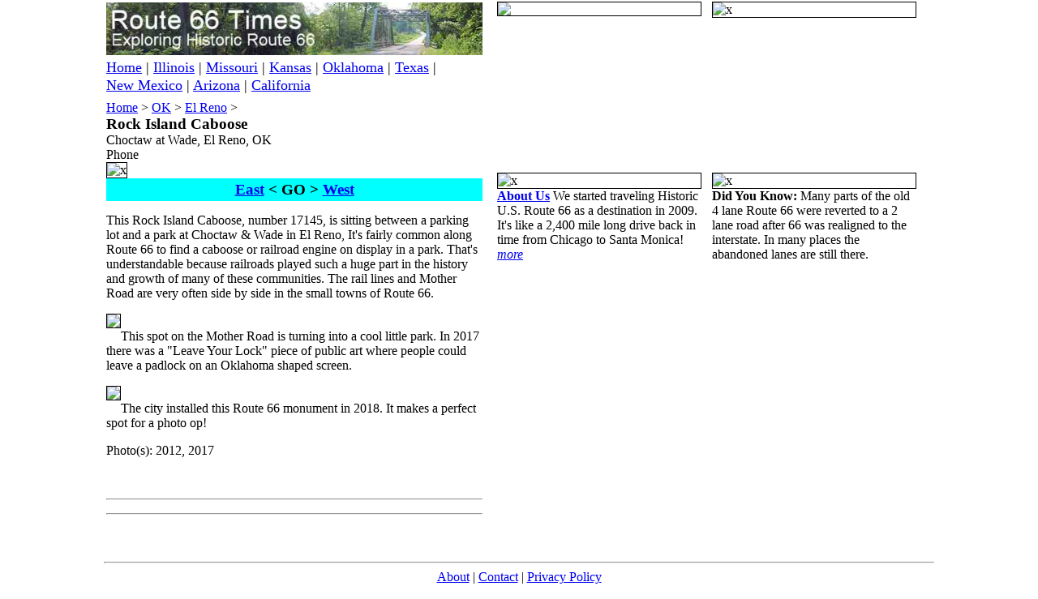

--- FILE ---
content_type: text/html
request_url: http://route66times.com/l/ok/el-reno-rock-island-caboose.htm
body_size: 2173
content:
<? include "../../include.php" ?>
<!DOCTYPE html> 
<html lang="en">
<head>
<meta http-equiv="Content-Type" content="text/html; charset=UTF-8">
<meta name=viewport content="width=device-width, initial-scale=1">
<link rel="stylesheet" type="text/css" href="/stylesheet.css">
<title>Rock Island Caboose, El Reno, OK</title>
<meta name="description" content="">
<meta name="robots" content="noarchive">
<meta name="pinterest" content="nopin" />



</head>
<body style="max-width:1024px;">
<div class="main">  <table style="height:auto; max-width:470px;">
    <tr> 
      <td><a href="/"><img style="height:auto; width:100%; max-width:470px;" src="/header-exploring-640.jpg" alt="Route 66 Times header image" border="0"></a>
<div class="nav"> 
          <a href='/'>Home</a> | <a href='/il/'>Illinois</a> | 
          <a href='/mo/'>Missouri</a> | <a href='/ks/'>Kansas</a> | <a href='/ok/'>Oklahoma</a> 
          | <a href='/tx/'>Texas</a> | <a href='/nm/'>New&nbsp;Mexico</a> | <a href='/az/'>Arizona</a> 
          | <a href='/ca/'>California</a> 
        </div> 
    </td>
  </tr>
    <tr> 
      
      <td valign="top"> <a href="/">Home</a> > <a href="/ok/">OK</a> > <a href="/ok/el-reno.htm">El Reno</a> > 
        <h1>Rock Island Caboose</h1>
          Choctaw at Wade, El Reno, OK 
        <!--Optional City page map link -->
        <br>
        Phone<br>
        <img class='lb' style="height:auto; width:100%; max-width:468px;" src="/i47/12/05-08-12-okc-weatherford-ok/P1030157a.jpg" alt="x">
        <table class="table-ew">
          <tr> 
            <td> 
              <h2 style="text-align:center;"><a href="/l/ok/el-reno-roberts-grill.htm">East</a> 
                < GO > <a href="/l/ok/el-reno-jackson-conoco.htm">West</a></h2>
            </td>
          </tr>
        </table>
        <p>This Rock Island Caboose, number 17145, is sitting between a parking 
          lot and a park at Choctaw &amp; Wade in El Reno, It's fairly common 
          along Route 66 to find a caboose or railroad engine on display in a 
          park. That's understandable because railroads played such a huge part 
          in the history and growth of many of these communities. The rail lines 
          and Mother Road are very often side by side in the small towns of Route 
          66. </p>
        <p><img class='lb' style="height:auto; width:100%; max-width:468px;" src="/i47/17-1/008-yukon-fort-reno-yukon-06-08-17/P1090086a.jpg" width="468" height="350">This 
          spot on the Mother Road is turning into a cool little park. In 2017 
          there was a &quot;Leave Your Lock&quot; piece of public art where people 
          could leave a padlock on an Oklahoma shaped screen. </p>
        <p><img class='lb' style="height:auto; width:100%; max-width:468px;" src="/i47/19/020-amarillo2edmond-061019/P1190543a.jpg" width="468" height="351">The 
          city installed this Route 66 monument in 2018. It makes a perfect spot 
          for a photo op!</p>
        <p>Photo(s): 2012, 2017
        <P>
        <p> 
          <p>&nbsp;</p>
        <p><HR>
        <p align="center"> 
          
        <p><HR>
        <p>&nbsp;</p><P><!-- map anchor location -->
        </td>
    </tr>
  </table>
	</div>	
	
<div class='r1'> 
  <img class='r' style='height:auto; width:100%; max-width:300px;' src="/i/8states300.jpg" width="300" height="101">
  <p> 
    
</div>

		
	
  
<div class='r2'> <img class='r' style='height:auto; width:100%; max-width:300px;' src='/img-ph.jpg' alt='x'></div>
		
	
<div class='r3'> 
	
	<img class='r' style='height:auto; width:100%; max-width:300px;' src='/i/kdpd300.jpg' alt='x' width="234" height="200">	
	<b><a href='/acp/about.htm'>About Us</a></b> We started traveling Historic U.S. Route 66 as a destination in 2009. It's like a 2,400 mile long drive back in time from Chicago to Santa Monica! <a href='/acp/about.htm'><i>more</i></a>
	</div>
  
<div class='r4'> 
<img class='r' style='height:auto; width:100%; max-width:300px;' src='/i/P1020767a.jpg' alt='x'><b>Did 
    You Know:</b> Many parts of the old 4 lane Route 66 were reverted to a 2 lane 
    road after 66 was realigned to the interstate. In many places the abandoned 
    lanes are still there. 
 
	  </div>

<div class="footer"> 
  <hr><a href='/acp/about.htm'> About</a> 
          | <a href='/acp/contact.htm'>Contact</a> | <a href='/acp/privacy.htm'>Privacy&nbsp;Policy</a><hr>
		  </div>

<!-- Default Statcounter code for Rt66-OK
http://route66times.com/ok/ -->
<script type="text/javascript">
var sc_project=12596034; 
var sc_invisible=1; 
var sc_security="31358202"; 
</script>
<script type="text/javascript"
src="https://www.statcounter.com/counter/counter.js"
async></script>
<noscript><div class="statcounter"><a title="Web Analytics"
href="https://statcounter.com/" target="_blank"><img
class="statcounter"
src="https://c.statcounter.com/12596034/0/31358202/1/"
alt="Web Analytics"
referrerPolicy="no-referrer-when-downgrade"></a></div></noscript>
<!-- End of Statcounter Code -->
</body>
</html>


--- FILE ---
content_type: text/css
request_url: http://route66times.com/stylesheet.css
body_size: 617
content:
body {
	background-color: white;
    font-size: 1.0em;
	margin-top: 0px;
	margin-left: auto;
	margin-right: auto;
	max-width:470px;
}

.main {
    float: left;
    width:100%; max-width:470px;
	min-height: auto;
    margin: 0px 0px 5px 0px;
    padding: 0px 0px 0px 0px;
    text-align: left;
	border: 0px solid black;
}

.nav {
    border: 0px solid black;
	line-height: 130%;
	font-size: 1.1em;
	margin-bottom: 4px;
}

.newspaper {
    -webkit-column-width: 130px; /* Chrome, Safari, Opera */
    -moz-column-width: 130px; /* Firefox */  
    column-width: 130px;
	line-height: 166%;
}

table.table-city-landmarks {
	border: 0px solid black;
	width:100%; max-width:470px;
	margin: 0px 0px 0px 0px;
	background-color: white;
	float: left;
}

table.right-side {
	border: 0px solid black;
	width:100%; max-width:305px;
	margin: 0px 0px 0px 0px;
	background-color: white;
	float: left;
}

table.table-ew {
	border: 0px solid black;
	width:100%; max-width:470px;
	margin: -15px 0px 15px 0px;
	background-color: aqua;
	float: left;
}

table.table-ew2 {
	border: 0px solid black;
	width:100%; max-width:470px;
	margin: 5px 0px 5px 0px;
	background-color: aqua;
	float: left;
}

h1 {
    font-size: 1.2em;	
	margin-top: 0px;
	margin-bottom: 0px;
}

h2 {
    font-size: 1.2em;
	margin-top: 0px;
	margin-bottom: 0px;
}

p {
    font-size: 1.0em;
}

img.city-landmarks {
    float: left;
    border: 1px solid black;
    margin: 4px 15px 0px 0px;
}

img.r {
    float: left;
    border: 1px solid black;
}

img.lb {
    border: 1px solid black;
	margin: 0px 0px 15px 0px;
}

.r1 {
    float: left;
    width:100%; max-width:250px;
	height: 200px;
    margin: 1.5px 0px 10px 10px;
    padding-left: 5px;
    text-align: left;
	border: 0px solid black;
}

.r2 {
    float: left;
    width:100%; max-width:250px;
    margin: 1.5px 0px 10px 10px;
	height: 200px;
    padding-left: 5px;
    text-align: left;
	border: 0px solid black;
}

.r3 {
    float: left;
    width:100%; max-width:250px;
    margin: 1.5px 0px 10px 10px;
	height: 320px;
	padding-left: 5px;
    text-align: left;
	border: 0px solid black;
}

.r4 {
    float: left;
    width:100%; max-width:250px;
	height: 320px;
    margin: 1.5px 0px 10px 10px;
    padding-left: 5px;
    text-align: left;
	border: 0px solid black;
}

.footer {
    clear: both;
	text-align: center;
}

